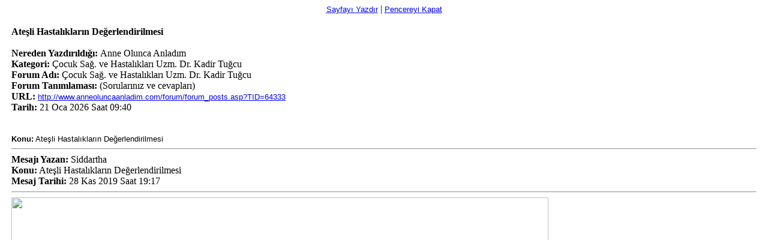

--- FILE ---
content_type: text/html
request_url: https://www.anneoluncaanladim.com/forum/printer_friendly_posts.asp?TID=64333&SID=141346-729bcaz7aac9d7ce5cd745354,6649305556
body_size: 3179
content:
<!DOCTYPE html PUBLIC "-//W3C//DTD XHTML 1.0 Transitional//EN" "http://www.w3.org/TR/xhtml1/DTD/xhtml1-transitional.dtd">
<html xmlns="http://www.w3.org/1999/xhtml" dir="ltr" lang="en">
<head>
<meta http-equiv="Content-Type" content="text/html; charset=iso-8859-9" />
<meta name="generator" content="Web Wiz Forums" />
<title>Çocuk Sağ. ve Hastalıkları Uzm. Dr. Kadir Tuğcu - Ateşli Hastalıkların Değerlendirilmesi</title>
<!--//
/* *******************************************************
Software: Web Wiz Forums(TM) ver. 12.03
Info: http://www.webwizforums.com
Copyright: (C)2001-2019 Web Wiz Ltd. All rights reserved
******************************************************* */
//-->
<meta name="robots" content="noindex, nofollow" />
<link href="css_styles/aoanew/printer_style.css" rel="stylesheet" type="text/css" />
</head>
<body>
<table width="98%" border="0" cellspacing="0" cellpadding="1" align="center">
  <tr>
    <td align="center"><a href="javascript:onclick=window.print()">Sayfayı Yazdır</a> | <a href="JavaScript:onclick=window.close()">Pencereyi Kapat</a></td>
  </tr>
</table>
<table width="98%" border="0" cellspacing="0" cellpadding="1" align="center">
  <tr>
    <td class="smText"> <br />
      
      <strong style="font-size: 16px;">Ateşli Hastalıkların Değerlendirilmesi</strong> <br />
      <br />
      <strong>Nereden Yazdırıldığı: </strong>Anne Olunca Anladım
       <br /><strong>Kategori: </strong> Çocuk Sağ. ve Hastalıkları Uzm. Dr. Kadir Tuğcu
      <br /><strong>Forum Adı: </strong> Çocuk Sağ. ve Hastalıkları Uzm. Dr. Kadir Tuğcu
      <br /><strong>Forum Tanımlaması: </strong> (Sorularınız ve cevapları)
      <br /><strong>URL: </strong><a href="http://www.anneoluncaanladim.com/forum/forum_posts.asp?TID=64333">http://www.anneoluncaanladim.com/forum/forum_posts.asp?TID=64333</a>
      <br /><strong>Tarih: </strong>21 Oca 2026 Saat 09:40
      <br /><br /><br />
      <span class="text"><strong>Konu:</strong> Ateşli Hastalıkların Değerlendirilmesi</span>
      <hr style="border-top-width: 1px" />
      <strong>Mesajı Yazan:</strong> Siddartha
      <br /><strong>Konu:</strong> Ateşli Hastalıkların Değerlendirilmesi
      <br /><strong>Mesaj Tarihi:</strong> 28 Kas 2019&nbsp;Saat&nbsp;19:17
      <hr />
      <table width="100%" border="0" cellspacing="0" cellpadding="0">
        <tr>
          <td class="text">
	<!-- Message body -->
<img src="https://i.hizliresim.com/odRO6m.jpg" height="695" width="895" border="0" /><br><br><br><br><br><br><img src="http://i.hizliresim.com/RglnO1.jpg" height="690" width="895" border="0" /><br>
<!-- Message body ''"" -->
         </td>
        </tr>
       </table>
      <br /><hr /><br /><strong>Cevaplar: </strong>
      <hr style="border-top-width: 1px" />
      <strong>Mesajı Yazan:</strong> MelikeA.
      <br />
      <strong>Mesaj Tarihi:</strong> 25 May 2021&nbsp;Saat&nbsp;15:45
      <hr />
      <table width="100%" border="0" cellspacing="0" cellpadding="0">
        <tr>
          <td class="text">
	<!-- Message body -->
Merhaba, burada bir resim eklentisi var sanırım ama görünmüyor, bir tek ben mi göremiyorum acaba.
<!-- Message body ''"" -->
         </td>
        </tr>
       </table>
       <br />
      <hr style="border-top-width: 1px" />
      
      <strong>Mesajı Yazan:</strong> Dr.KadirTugcu
      <br />
      <strong>Mesaj Tarihi:</strong> 25 May 2021&nbsp;Saat&nbsp;17:50
      <hr />
      <table width="100%" border="0" cellspacing="0" cellpadding="0">
        <tr>
          <td class="text">
	<!-- Message body -->
Ben gorebiliyorum.. Biraz asagiya inmeyi deneyin.&nbsp;
<!-- Message body ''"" -->
         </td>
        </tr>
       </table>
       <br />
      <hr style="border-top-width: 1px" />
      
      <strong>Mesajı Yazan:</strong> Deriko
      <br />
      <strong>Mesaj Tarihi:</strong> 13 Ağu 2022&nbsp;Saat&nbsp;10:35
      <hr />
      <table width="100%" border="0" cellspacing="0" cellpadding="0">
        <tr>
          <td class="text">
	<!-- Message body -->
Merhaba Doktor Bey,.&nbsp;<div>Kızım 20 aylık üst iki köpek dişi çıkıyor. Dün akşamdan beri ateşi 38,5 altına düşmedi. 39 ve 40 derece civarı inip çıkıyor. Ateş düşürücü vermedim. Islak bezlerle uygulama yapıyorum. Yapabileceğim başka bir şey var mı? Doktor a götürmeli miyim? Ama ne için doktora gitsek antibiyotik veriyorlar bu nedenle gitmek istemiyorum.</div>
<!-- Message body ''"" -->
         </td>
        </tr>
       </table>
       <br />
      <hr style="border-top-width: 1px" />
      
      <strong>Mesajı Yazan:</strong> Dr.KadirTugcu
      <br />
      <strong>Mesaj Tarihi:</strong> 13 Ağu 2022&nbsp;Saat&nbsp;10:54
      <hr />
      <table width="100%" border="0" cellspacing="0" cellpadding="0">
        <tr>
          <td class="text">
	<!-- Message body -->
Buradan soru sorulmuyor.&nbsp;<div>Sorunuz ve cevabı Forum kısmına alınmıştır.&nbsp;</div>
<!-- Message body ''"" -->
         </td>
        </tr>
       </table>
       <br />
      <hr style="border-top-width: 1px" />
      
      <strong>Mesajı Yazan:</strong> gimmeluck
      <br />
      <strong>Mesaj Tarihi:</strong> 23 Nis 2023&nbsp;Saat&nbsp;02:57
      <hr />
      <table width="100%" border="0" cellspacing="0" cellpadding="0">
        <tr>
          <td class="text">
	<!-- Message body -->

<table width="99%"><tr><td class="BBquote"><img src="forum_images/quote_box.png" title="Orjinalini yazan: Dr.KadirTugcu" alt="Orjinalini yazan: Dr.KadirTugcu" style="vertical-align: text-bottom;" /> <strong>Dr.KadirTugcu Yazdı:</strong><br /><br />Buradan soru sorulmuyor.&nbsp;<div>Sorunuz ve cevabı Forum kısmına alınmıştır.&nbsp;</div></td></tr></table>
<div><br></div><div>hee zaman açılan bu şemalar bu sefer açılmadı&nbsp;</div>
<!-- Message body ''"" -->
         </td>
        </tr>
       </table>
       <br />
      <hr style="border-top-width: 1px" />
      
    </td>
  </tr>
</table>
<br />

<table width="98%" border="0" cellspacing="0" cellpadding="1" align="center">
  <tr>
    <td align="center"><a href="javascript:onclick=window.print()">Sayfayı Yazdır</a> | <a href="JavaScript:onclick=window.close()">Pencereyi Kapat</a>
    <br /><br />
</td>
  </tr>
</table>
</body>
</html>